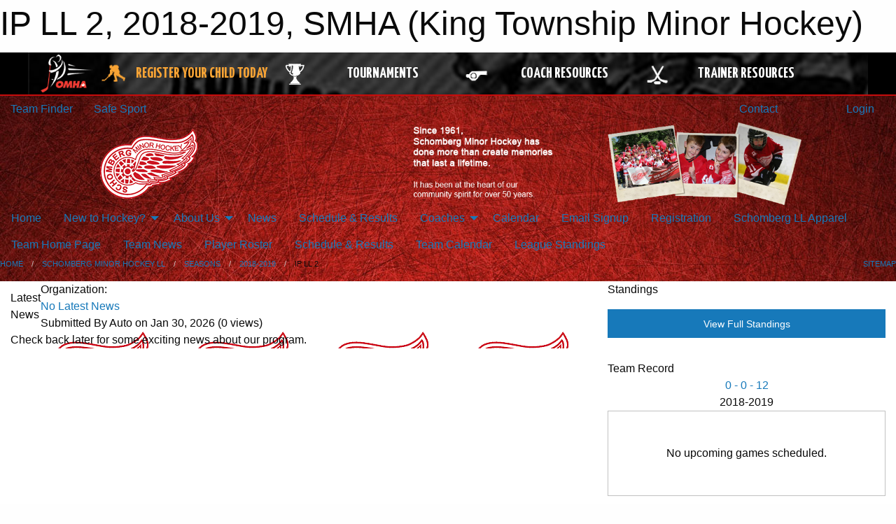

--- FILE ---
content_type: text/html; charset=utf-8
request_url: https://www.google.com/recaptcha/api2/aframe
body_size: 266
content:
<!DOCTYPE HTML><html><head><meta http-equiv="content-type" content="text/html; charset=UTF-8"></head><body><script nonce="PcR4HykhLasdYAkWwgLTsg">/** Anti-fraud and anti-abuse applications only. See google.com/recaptcha */ try{var clients={'sodar':'https://pagead2.googlesyndication.com/pagead/sodar?'};window.addEventListener("message",function(a){try{if(a.source===window.parent){var b=JSON.parse(a.data);var c=clients[b['id']];if(c){var d=document.createElement('img');d.src=c+b['params']+'&rc='+(localStorage.getItem("rc::a")?sessionStorage.getItem("rc::b"):"");window.document.body.appendChild(d);sessionStorage.setItem("rc::e",parseInt(sessionStorage.getItem("rc::e")||0)+1);localStorage.setItem("rc::h",'1769803651754');}}}catch(b){}});window.parent.postMessage("_grecaptcha_ready", "*");}catch(b){}</script></body></html>